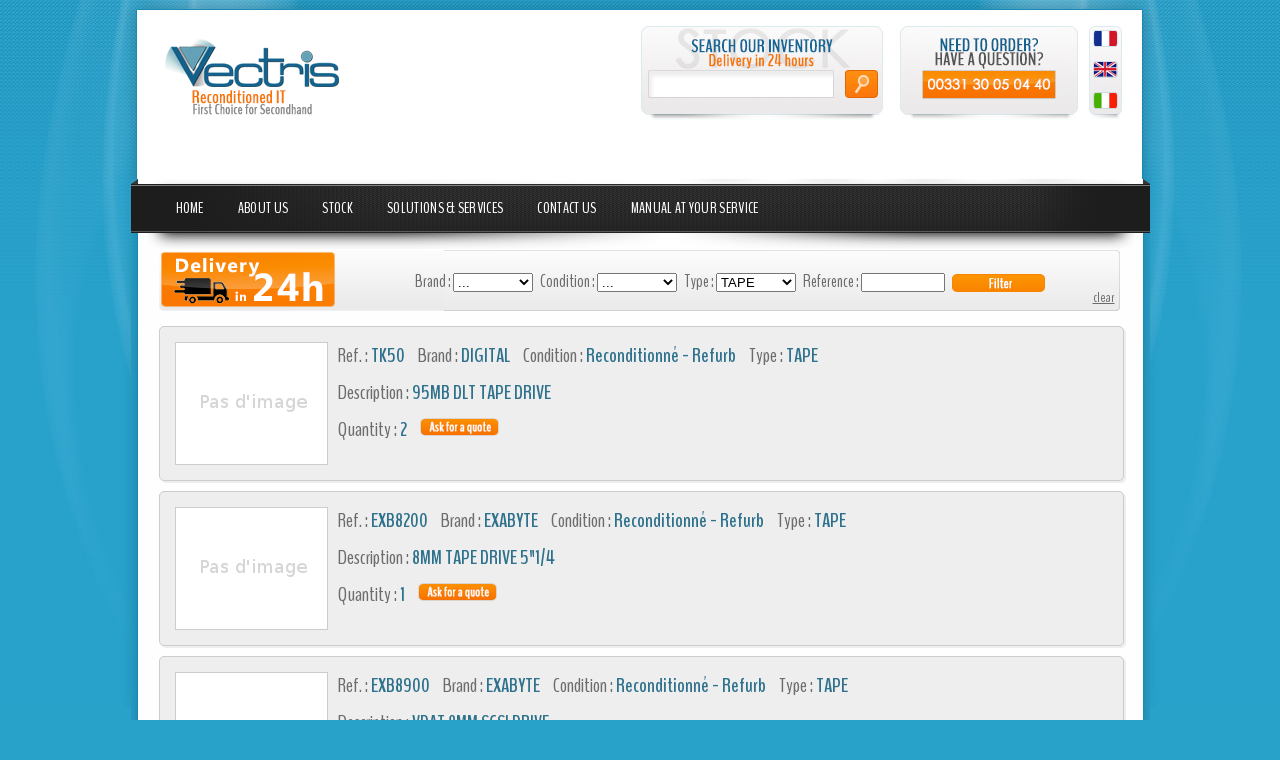

--- FILE ---
content_type: text/html; charset=UTF-8
request_url: http://www.vectris.eu/catalogue/famille_TAPE/24/p/5/
body_size: 3427
content:
<!DOCTYPE HTML>
<html>
<head>
<meta name="viewport" content="width=device-width, initial-scale=1.0">
<title> TAPE - page 5 Stock &raquo; Vectris</title>
 
	<meta http-equiv="Content-Type" content="text/html; charset=UTF-8" />
	<meta name="generator" content="WordPress 3.6.1" />
	<!-- leave this for stats -->
	<link rel="stylesheet" href="http://www.vectris.eu/wp-content/themes/vectris/style.css" type="text/css" media="screen" />
	<link rel="alternate" type="application/rss+xml" title="RSS 2.0" href="http://www.vectris.eu/feed/" />
	<link rel="alternate" type="text/xml" title="RSS .92" href="http://www.vectris.eu/feed/rss/" />
	<link rel="alternate" type="application/atom+xml" title="Atom 0.3" href="http://www.vectris.eu/feed/atom/" />
	<link rel="pingback" href="http://www.vectris.eu/xmlrpc.php" />
	<link rel="shortcut icon" href="http://www.vectris.eu/wp-content/themes/vectris/images/favicon.ico" />
	<script type="text/javascript" src="http://ajax.googleapis.com/ajax/libs/jquery/1.6.1/jquery.min.js"></script>
	<link href='http://fonts.googleapis.com/css?family=BenchNine:400,700' rel='stylesheet' type='text/css' />
			
<!-- This site is optimized with the Yoast WordPress SEO plugin v1.4.18 - http://yoast.com/wordpress/seo/ -->
<meta property="og:locale" content="en_GB"/>
<meta property="og:type" content="article"/>
<meta property="og:title" content="Stock - Vectris"/>
<meta property="og:site_name" content="Vectris"/>
<!-- / Yoast WordPress SEO plugin. -->

<meta name="generator" content="WordPress 3.6.1" />
 	<script type="text/javascript">
	$(document).ready(function() {
		$("ul.sub-menu").parent("li").addClass('parent');
		$("ul.sub-menu").prev().attr('href', '#');
		
		$("ul#menu-principal li.parent").click(function() { 
			$("ul#menu-principal").find("li").removeClass('current_page_item');
			$(this).addClass('current_page_item');
		});
		
		$("ul#menu-principal li.parent a").click(function() {
			$("ul#menu-principal li.parent").find("ul.sub-menu").fadeOut("slow");
			if(
					!$(this).parent("li").hasClass('current_page_item')
				||	!$(this).parent("li").find("ul.sub-menu").is(":visible")
				)
				$(this).parent("li").find("ul.sub-menu").fadeIn("slow");
		});
		
		$("#input-search").click(function() {
			$("#input-search").val("");
			$("#input-search").removeClass("search-erreur");
			$("#input-search").addClass("search-ready");
		});
		$("#search div.search").click(function() {
			if($("#input-search").val().length >= 3)
				$("form#form-search").submit();
			else {
				$("#input-search").removeClass("search-ready");
				$("#input-search").addClass("search-erreur");
			}
		});
	});
	</script>

</head>
<body>

<div id="conteneur">
	<div id="head">
	<a href="http://www.vectris.eu/" class="logo"><img src="http://www.vectris.eu/wp-content/themes/vectris/images/logo.png" alt=""></a>
	  <div id="drapeaux">
		<a href="http://www.vectris.fr/"><img src="http://www.vectris.eu/wp-content/themes/vectris/images/fr.png" alt="Vectris FR"></a>
		<a href="http://www.vectris.eu/"><img src="http://www.vectris.eu/wp-content/themes/vectris/images/en.png" alt="Vectris EN"></a>
		<a href="http://www.vectris.it/"><img src="http://www.vectris.eu/wp-content/themes/vectris/images/it.png" alt="Vectris IT"></a>
 </div>
 <div id="search">
	<form method="get" id="form-search" action="/catalogue/">
		<input type="text" id="input-search" name="search" value="" class="search-ready" />
	</form>
	<div class="search">
		<img src="http://www.vectris.eu/wp-content/themes/vectris/images/bouton-search-head.png" class="droite" alt="Search vectris">
	</div>
 </div>

	</div>
	<ul id="menu-principal" class="menu">
	<li><a href="http://www.vectris.eu/">Home</a></li>
	<li id="menu-item-22" class="menu-item menu-item-type-post_type menu-item-object-page menu-item-22"><a href="http://www.vectris.eu/about-us/">About us</a></li>
<li id="menu-item-23" class="menu-item menu-item-type-custom menu-item-object-custom menu-item-23"><a href="http://www.vectris.eu/catalogue/">Stock</a></li>
<li id="menu-item-21" class="menu-item menu-item-type-post_type menu-item-object-page menu-item-21"><a href="http://www.vectris.eu/solutions/">Solutions &#038; services</a></li>
<li id="menu-item-18" class="menu-item menu-item-type-post_type menu-item-object-page menu-item-18"><a href="http://www.vectris.eu/contact/">Contact Us</a></li>
<li id="menu-item-680" class="menu-item menu-item-type-post_type menu-item-object-page menu-item-680"><a href="http://www.vectris.eu/manual-at-your-service/">manual at your service</a></li>
	</ul>
	<div id="texte">
		
		<form method="post" id="filtrage-catalogue" action="/catalogue/">
	<span>Brand :
	<select id="constructeur" name="constructeur">
		<option value="">...</option>
		<option value="ARCHIVE" rel="ARCHIVE">ARCHIVE</option>
		<option value="BULL" rel="BULL">BULL</option>
		<option value="COMPAQ" rel="COMPAQ">COMPAQ</option>
		<option value="DELL" rel="DELL">DELL</option>
		<option value="DIGITAL" rel="DIGITAL">DIGITAL</option>
		<option value="EXABYTE" rel="EXABYTE">EXABYTE</option>
		<option value="FUJITSU" rel="FUJITSU">FUJITSU</option>
		<option value="FUJITSU-SIEMENS" rel="FUJITSU-SIEMENS">FUJITSU SIEMENS</option>
		<option value="HIPRO-TECH" rel="HIPRO-TECH">HIPRO-TECH</option>
		<option value="HP" rel="HP">HP</option>
		<option value="IBM" rel="IBM">IBM</option>
		<option value="IOMEGA" rel="IOMEGA">IOMEGA</option>
		<option value="MCD" rel="MCD">MCD</option>
		<option value="NEC" rel="NEC">NEC</option>
		<option value="OVERLAND" rel="OVERLAND">OVERLAND</option>
		<option value="QUANTUM" rel="QUANTUM">QUANTUM</option>
		<option value="SEAGATE" rel="SEAGATE">SEAGATE</option>
		<option value="SIEMENS" rel="SIEMENS">SIEMENS</option>
		<option value="SONY" rel="SONY">SONY</option>
		<option value="STORAGETEK" rel="STORAGETEK">STORAGETEK</option>
		<option value="SUN" rel="SUN">SUN</option>
		<option value="SYQUEST" rel="SYQUEST">SYQUEST</option>
		<option value="TANDBERG" rel="TANDBERG">TANDBERG</option>
		<option value="WANGTEK" rel="WANGTEK">WANGTEK</option>
	</select>
</span>
<span>Condition :
	<select id="condition" name="condition">
		<option value="">...</option>
		<option value="Neuf-New" rel="Neuf-New">Neuf - New</option>
		<option value="" rel="">Reconditionné - Refurb</option>
	</select>
</span>
<span>Type :
	<select id="famille" name="famille">
		<option value="">...</option>
		<option value="TAPE" rel="TAPE">TAPE</option>
	</select>
</span>
<span>Reference :
	<input id="reference" name="reference" type="text">
</span>
	<img src="http://www.vectris.eu/wp-content/themes/vectris/images/filtrer.png" id="envoyer-catalogue" alt="catalogue vectris" />
	<p id="reset-catalogue"><span>clear</span></p>
</form>
<script>
	function RazStyleSelectCatalogue(obj) {
		obj.css("background-color", "");
		obj.css("color", "");
	}
	
	$(document).ready(function(){
		$('#filtrage-catalogue select[name=famille]').val('TAPE');		$('#filtrage-catalogue select').change(function() {
			var monForm = $('#filtrage-catalogue');
			var monIndex = 0;
			$('#filtrage-catalogue select').each(function() {
				// pour rewrite :
				if($(this).val()!='') {
					monAction = monForm.attr("action");
					monForm.attr("action", monAction+$(this).attr("name")+"_"+$("option:selected", this).attr("rel")+"/");
				}
				
				// pour non rewrite :
				/*
				if($(this).val()!='') {
					var maTrans = "?";
					if(monIndex > 0)
						maTrans = "&";
					
					monAction = monForm.attr("action");
					monForm.attr("action", monAction+maTrans+$(this).attr("name")+"="+$("option:selected", this).val());
					monIndex++;
				}
				*/
			});
			$('#filtrage-catalogue').submit();
		});
		
		$('#envoyer-catalogue').click(function() {
			$('#filtrage-catalogue').submit();
		});
		
		$('#reset-catalogue span').click(function() {
			$('#filtrage-catalogue').find('input').each(function() { $(this).val(''); });
			$('#filtrage-catalogue').find('select').each(function() { 
				$(this).prop('selectedIndex',0); 
				RazStyleSelectCatalogue($(this));
			});
			$('#filtrage-catalogue').submit();
		});
	});
</script>
<ul id="produits">	<li>		<img src="/wp-content/themes/vectris/images/nopicture.jpg" class="catalogue_gauche" />		<p>
									<span>Ref. : <strong>TK50</strong></span>
									<span>Brand : <strong>DIGITAL</strong></span>
									<span>Condition : <strong>Reconditionné - Refurb</strong></span>
									<span>Type : <strong>TAPE</strong></span>
								</p>
								<p>Description : <strong>95MB DLT  TAPE DRIVE</strong></p>
								<p>
									Quantity : <strong>2</strong>
									<a href="mailto:info@vectris.fr?subject=DIGITAL / TK50">
										<img class="demande-devis" src="/wp-content/themes/vectris/images/demande-devis.png" />
									</a>
								</p>
							</li>
	<li>		<img src="/wp-content/themes/vectris/images/nopicture.jpg" class="catalogue_gauche" />		<p>
									<span>Ref. : <strong>EXB8200</strong></span>
									<span>Brand : <strong>EXABYTE</strong></span>
									<span>Condition : <strong>Reconditionné - Refurb</strong></span>
									<span>Type : <strong>TAPE</strong></span>
								</p>
								<p>Description : <strong>8MM TAPE DRIVE 5&quot;1/4</strong></p>
								<p>
									Quantity : <strong>1</strong>
									<a href="mailto:info@vectris.fr?subject=EXABYTE / EXB8200">
										<img class="demande-devis" src="/wp-content/themes/vectris/images/demande-devis.png" />
									</a>
								</p>
							</li>
	<li>		<img src="/wp-content/themes/vectris/images/nopicture.jpg" class="catalogue_gauche" />		<p>
									<span>Ref. : <strong>EXB8900</strong></span>
									<span>Brand : <strong>EXABYTE</strong></span>
									<span>Condition : <strong>Reconditionné - Refurb</strong></span>
									<span>Type : <strong>TAPE</strong></span>
								</p>
								<p>Description : <strong>VDAT 8MM SCSI DRIVE</strong></p>
								<p>
									Quantity : <strong>2</strong>
									<a href="mailto:info@vectris.fr?subject=EXABYTE / EXB8900">
										<img class="demande-devis" src="/wp-content/themes/vectris/images/demande-devis.png" />
									</a>
								</p>
							</li>
	<li>		<img src="/wp-content/themes/vectris/images/nopicture.jpg" class="catalogue_gauche" />		<p>
									<span>Ref. : <strong>8705</strong></span>
									<span>Brand : <strong>EXABYTE</strong></span>
									<span>Condition : <strong>Reconditionné - Refurb</strong></span>
									<span>Type : <strong>TAPE</strong></span>
								</p>
								<p>Description : <strong>7/14Gb SCSI TAPE DRIVE 8MM EXB 8705 ELIANT VDAT EL820</strong></p>
								<p>
									Quantity : <strong>3</strong>
									<a href="mailto:info@vectris.fr?subject=EXABYTE / 8705">
										<img class="demande-devis" src="/wp-content/themes/vectris/images/demande-devis.png" />
									</a>
								</p>
							</li>
	<li>		<img src="/wp-content/themes/vectris/images/nopicture.jpg" class="catalogue_gauche" />		<p>
									<span>Ref. : <strong>8505S</strong></span>
									<span>Brand : <strong>EXABYTE</strong></span>
									<span>Condition : <strong>Reconditionné - Refurb</strong></span>
									<span>Type : <strong>TAPE</strong></span>
								</p>
								<p>Description : <strong>5/10GB SCSI TAPE DRIVE 8MM VDAT</strong></p>
								<p>
									Quantity : <strong>1</strong>
									<a href="mailto:info@vectris.fr?subject=EXABYTE / 8505S">
										<img class="demande-devis" src="/wp-content/themes/vectris/images/demande-devis.png" />
									</a>
								</p>
							</li>
	<li>		<img src="/wp-content/themes/vectris/images/nopicture.jpg" class="catalogue_gauche" />		<p>
									<span>Ref. : <strong>316712-011</strong></span>
									<span>Brand : <strong>EXABYTE</strong></span>
									<span>Condition : <strong>Reconditionné - Refurb</strong></span>
									<span>Type : <strong>TAPE</strong></span>
								</p>
								<p>Description : <strong>7/14Gb SCSI TAPE DRIVE 8MM EXB 8705 ELIANT VDAT</strong></p>
								<p>
									Quantity : <strong>2</strong>
									<a href="mailto:info@vectris.fr?subject=EXABYTE / 316712-011">
										<img class="demande-devis" src="/wp-content/themes/vectris/images/demande-devis.png" />
									</a>
								</p>
							</li>
</ul>
<div id="pagination">
<a href="/catalogue/famille_TAPE/18/p/4">&lt;</a>
<a href="/catalogue/famille_TAPE/">1</a>
<span class="pagination_more">...</span>
<span class="pagination_current">5</span>
<a href="/catalogue/famille_TAPE/30/p/6">6</a>
<a href="/catalogue/famille_TAPE/36/p/7">7</a>
<a href="/catalogue/famille_TAPE/42/p/8">8</a>
<a href="/catalogue/famille_TAPE/48/p/9">9</a>
<a href="/catalogue/famille_TAPE/30/p/6">&gt;</a>
</div>
	</div>
    <div id="foot">
        <div id="plan">
        <h3>Map</h3>
        <a href="/contact/"><img src="http://www.vectris.fr/wp-content/themes/vectris/images/plan-acces.jpg" class="gauche" alt="Access vectris" /></a>
        </div>
        <div id="aide"><h3>Assistance &amp; information</h3>			<div class="textwidget"><h4>Client service</h4>
<p><a href="http://www.vectris.eu/contact/">To contact us by email</a></p>
<h4>Terms & Conditions</h4>
<p><a href="http://www.vectris.eu/cgv/">To know more about your order</a></p>
<h4>Shipping & Delivery</h4>
<p><a href="http://www.vectris.eu/solutions/#transport">To know more about delivery options</a></p>
</div>
		</div>        <div id="produits"><h3>Our Products by Category</h3><div class="menu-categories-footer-container"><ul id="menu-categories-footer" class="menu"><li id="menu-item-9" class="menu-item menu-item-type-custom menu-item-object-custom menu-item-9"><a href="http://www.vectris.eu/imprimantes/">Printers</a></li>
<li id="menu-item-10" class="menu-item menu-item-type-custom menu-item-object-custom menu-item-10"><a href="http://www.vectris.eu/catalogue/famille_SERVER-UNIX/">Servers</a></li>
<li id="menu-item-11" class="menu-item menu-item-type-custom menu-item-object-custom menu-item-11"><a href="http://www.vectris.eu/catalogue/famille_HDD/">Hard drives</a></li>
<li id="menu-item-12" class="menu-item menu-item-type-custom menu-item-object-custom menu-item-12"><a href="http://www.vectris.eu/catalogue/famille_TAPE/">Tape drives</a></li>
<li id="menu-item-13" class="menu-item menu-item-type-custom menu-item-object-custom menu-item-13"><a href="http://www.vectris.eu/catalogue/famille_NETWORK/">Networks</a></li>
<li id="menu-item-14" class="menu-item menu-item-type-custom menu-item-object-custom menu-item-14"><a href="http://www.vectris.eu/catalogue/famille_TERMINAL/">Terminals</a></li>
<li id="menu-item-15" class="menu-item menu-item-type-custom menu-item-object-custom menu-item-15"><a href="http://www.vectris.eu/catalogue/famille_PC/">PC</a></li>
<li id="menu-item-16" class="menu-item menu-item-type-custom menu-item-object-custom menu-item-16"><a href="http://www.vectris.eu/catalogue/famille_CABLE/">Cables</a></li>
<li id="menu-item-17" class="menu-item menu-item-type-custom menu-item-object-custom menu-item-17"><a href="http://www.vectris.eu/catalogue/famille_POS/">Point-of-Sale Terminals</a></li>
</ul></div></div>        <div class="hdclic"><a href="http://www.hdclic.com/">Web Agency HDClic</a></p>
    </div>
</div>

</body>
</html>

--- FILE ---
content_type: text/css
request_url: http://www.vectris.eu/wp-content/themes/vectris/style.css
body_size: 2370
content:
/*
Theme Name: Vectris
Theme URI: http://www.vectris.fr/
Description: Un thème créé pour la société vectris
Version: 1.0
Author: Benoit Perrier
 
Creation Theme by Benoit Perrier || http://www.hdclic.com
 
*/
* {
	margin:0;
	padding:0;
}
body {
	background: #28a2c9 url(images/bg.jpg) no-repeat center top;
	text-align: center;
	color: #6c6c6c;
	font: 0.9em 'BenchNine', sans-serif;
}
#conteneur {
	width: 1019px;
	margin-left:auto;
	margin-right:auto;
}
#head {
	float: left;
	width: 963px;
	padding-right: 28px;
	padding-left: 28px;
	height: 154px;
	padding-top: 25px;
}
#search {
	background: url(images/search-header.jpg) no-repeat;
	float: right;
	height: 54px;
	width: 231px;
	padding-top: 45px;
	padding-right: 201px;
	padding-left: 7px;
}
.search-erreur {
	background: url(images/input-search-err.png);
}
.search-ready {
	background: url(images/input-search-head.png);
}
#search #input-search {
	height: 28px;
	width: 182px;
	border-style: none;
	padding-left: 5px;
}
#search form {
	float:left;
}
#search div.search {
	float:right;
	cursor:pointer;
}
#search div.search img:hover {
	opacity: 0.7;
	filter:alpha(opacity=70); 
}
#texte {
	min-height: 300px;
	background: url(images/bg-texte.png) repeat-y;
	float: left;
	width: 963px;
	padding-right: 28px;
	padding-left: 28px;
}
.demi {
	width: 461px;
	padding-right: 10px;
	padding-left: 10px;
	float: left;
}
#accueil {
	background: #ededed;
	float: right;
	width: 687px;
	border: 1px solid #d3d3d3;
	padding: 15px;
	border-radius: 5px;
	margin-bottom: 15px;
	margin-right: 10px;
}
#offre {
	float: left;
	width: 221px;
}
/* Drapeaux */
#drapeaux {
	background: url(images/drapeaux.png);
	float: right;
	height: 91px;
	width: 33px;
	margin-left: 10px;
	padding-top: 5px;
}
#drapeaux img {
	margin-bottom: 9px;
}

/* Menu */
#menu-principal {
	float: left;
	background: url(images/menu.png) no-repeat;
	width: 963px;
	height: 66px;
	padding-right: 28px;
	padding-left: 28px;
	text-align: left;
	font-size: 16px;
	padding-top: 5px;
	text-transform: uppercase;
}
#menu-principal li {
    vertical-align: baseline;
	position: relative;
	display: inline-block;
	float: left;
}
#menu-principal li a {
	color: #ffffff;
	display: inline-block;
	text-decoration: none;
	font-weight: normal;
	letter-spacing: 0.02em;
	height: 29px;
	line-height: 28px;
	padding: 10px 17px;
}
#menu-principal li.current_page_item a ,#menu-principal li a:hover, #menu-principal li a.first:hover, #menu-principal li.current-menu-item a {
	background: url(images/bg-lien-menu.png);
}
/* modifs pour children toggle */
#menu-principal li ul.sub-menu {
	display: none;
	opacity: 0.9;
	left: 0 !important;
	position: absolute;
	text-align: left;
	top: 57px;
	z-index: 9999;
	min-width: 200px;
	border-radius: 5px;
	border: 1px solid #CCC;
	background: #FFF;
  }
#menu-principal li ul.sub-menu li {display:block; float: none;}
#menu-principal li ul.sub-menu li a {
	height: auto;
	display: block;
	padding-top: 10px;
	padding-bottom: 10px;
	border-bottom: 1px solid #CCC;
	line-height: 25px;
	color: #333;
}
#menu-principal li.current_page_item li a {
	background: url(none);
}
#menu-principal li ul.sub-menu li a:hover, #menu-principal li ul.sub-menu li.current-menu-item a {
	background: #147091 url(images/bg-lien-menu-sous-menu.png) repeat-x;
	color: #FFF;
}
/* Formulaire */
#texte div.wpcf7 {
	border-radius: 5px;
	background: #F2F2F2;
	padding: 20px;
	border: 1px solid #CCC;	
}

/* Footer */
#foot {
	background: url(images/foot.jpg) no-repeat;
	float: left;
	height: 178px;
	width: 963px;
	padding-top: 152px;
	padding-right: 28px;
	padding-left: 28px;
}
#foot h3 {
	text-transform: uppercase;
	color: #d7d7d7;
	font-size: 140%;
}
#foot h4 {
	font-size: 120%;
	color: #ff9c00;
	font-weight: bold;
	margin-bottom: 0px;
	line-height: 14px;
}
#foot p {
	line-height: 14px;
	font-size: 110%;
	list-style: none;
	color: #d7d7d7;
}
#foot a {
	color: #d7d7d7;
	text-decoration: none;
}
#foot a:hover {color: #ff9c00;}
#foot #plan {
	float: left;
	width: 281px;
}
#foot #aide, #foot #produits {
	background: url(images/bg-bloc-footer.png) repeat-y left top;
	float: left;
	width: 271px;
	padding-left: 60px;
	padding-right: 10px;
}
#foot #menu-categories-footer {
	text-align: left;
	padding-left: 15px;
}
#foot #menu-categories-footer li {
	list-style: url(images/puce.png) none;
	font-size: 100%;
	line-height: 12px;
}

/* catégories accueil */
#texte #categories_accueil {
	float: left;
	height: 255px;
	width: 963px;
	background: url(images/cat-accueil.png);
	margin: 0px;
	padding: 0px;
}
#texte #categories_accueil li {
	display: inline-block;
	height: 57px;
	width: 296px;
	padding: 5px 21px 23px 4px;
	color: #6c6c6c;
	font-size: 100%;
	line-height: 13px;
	float: left;
}
#texte #categories_accueil li.cat_droite {
	display: inline-block;
	height: 57px;
	width: 302px;
	padding: 5px 15px 23px 4px;
	color: #6c6c6c;
	font-size: 100%;
	line-height: 13px;
}
#texte #categories_accueil a {
	font-size: 150%;
	color: #004761;
	text-decoration: none;
	line-height: 20px;
}
#texte #categories_accueil a:hover {color:#fc7a0f}
#texte #categories_accueil li img {
	float: left;
	padding-right: 10px;
}
/* catalogue */
#filtrage-catalogue {
	height: 41px;
	padding-top: 20px;
	margin-bottom: 15px;
	background: #E5E5E5 url(images/bandeau-recherche-catalogue.png);
	float: left;
	width: 780px;
	padding-left: 181px;
	font-size: 120%;
}
#texte ul#produits {
	overflow: visible;
	margin: 0px 0px 10px;
	padding: 0px;
}
#texte ul#produits li {
	display: inline-block;
	border-radius: 5px;
	float: left;
	width: 933px;
	height: auto;
	padding: 15px;
	margin: 0px 0px 10px;
	background: #eee;
	border: 1px solid #ccc;
	box-shadow:#eee 2px 2px;
}
#texte ul#produits li:hover {
	background: #fff;
}

#texte ul#produits li p span {
	margin-right: 10px;
}
img.catalogue_gauche {
	margin-right: 10px;
	float: left;
	border: 1px solid #CCC;
}
div.marque {height: 150px;}
#filtrage-catalogue img {vertical-align:middle;}
#filtrage-catalogue span {margin-right:5px;}

#filtrage-catalogue p#reset-catalogue {
	text-align: right;
	font-size: 80%;
	line-height: 10px;
}
#filtrage-catalogue #envoyer-catalogue {cursor: pointer;}
#filtrage-catalogue #envoyer-catalogue:hover {
	opacity: 0.8;
	filter:alpha(opacity=80);
}

#filtrage-catalogue p#reset-catalogue span {text-decoration: underline;}
#filtrage-catalogue p#reset-catalogue span:hover {
	color: #4D4D4D;
	text-decoration: none;
	cursor: pointer;
}

form#filtrage-catalogue select, form#filtrage-catalogue input {
	width: 80px;
}
#pagination {
	float: left;
	height: 40px;
	width: 100%;
	padding-top: 10px;
	font-size: 130%;
}
#pagination span, #pagination span.pagination_current, #pagination a  {
	border-radius: 2px;
	background: #E8E8E8;
	padding: 3px 4px;
	border: 1px solid #CCC;
	margin-right: 2px;
	text-decoration: none;
}
#pagination a:hover, #pagination span.pagination_current {
	color: #fd8216;
	background: #FFF;
}
img.demande-devis {
	margin-top: 1px;
	margin-left: 10px;
}
/* /catalogue */


/* Typos */
a:hover img, .submit:hover, a:hover, #texte ul#produits li  {
    -webkit-transition: all .5s ease-in;
    -moz-transition: all .5s ease-in;
    -o-transition: all .5s ease-in;
    transition: all .5s ease-in;
}
h1,h2,h3,h4,h5,h6,p,#texte ul {
	text-align: left;
	margin-bottom: 10px;
	font-weight: normal;
}
h4,h5,h6, p,#texte ul li {font-size: 120%}
h1 {font-size: 250%}
h2 {font-size: 180%}
h3 {font-size: 160%}
#texte ul  {padding-left: 30px;overflow: hidden;}
#texte ul li {list-style: url(images/puce.png) none;}
#texte a, strong, h2,h3 {
	color: #2e718c;
}
#texte a:hover {
	text-decoration: none;
	color: #ff9c00;
}
.gris {
	background: #F2F2F2;
	border: 1px solid #CCC;
	padding: 5px;
	border-radius: 5px;	
}
.histo {
	background: #fd7e12;
	border: 1px solid #CCC;
	padding: 1px 5px;
	border-radius: 5px;
	margin-right: 5px;
	margin-bottom: 5px;
	color: #FFF;
	text-align: center;
	float: left;
	width: 35px;
}
/* Divers */
div.hdclic {
	color: #E7ECED;
	text-align: right;
	font-size: 90%;
	float: left;
	width: 100%;
	padding-top: 15px;
}
p.hdclic a {
	color: #E7ECED;
	text-decoration: none;
}
p.hdclic a:hover {
	text-decoration: underline;
	color: #666;
}
img {
	border: none;
}
.logo img {
	float: left;
}
.droite, .alignright {
	float: right;
	padding-left: 10px;
}
.gauche, .alignleft {
	float: left;
	padding-right: 10px;
}
.centre, .aligncenter {
	display: block;
	clear: both;
	padding-left: 10px;
	padding-right: 10px;
}
.clearfix {
	display: block;
	clear: both;
}
.margin-top {
	margin-top: 10px;
}
a:hover img, .submit:hover {
	  opacity: 0.7;
	  filter:alpha(opacity=70); 
}


